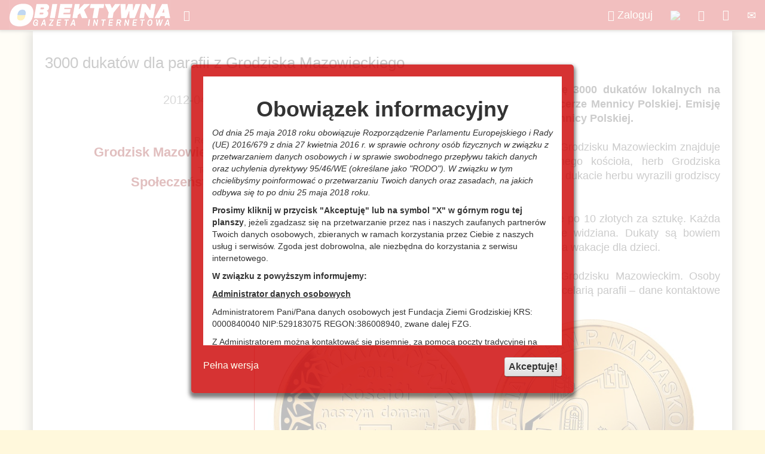

--- FILE ---
content_type: text/html; charset=utf-8
request_url: https://www.obiektywna.pl/grodzisk-mazowiecki/3000-dukatow-dla-parafii-z-grodziska-mazowieckiego
body_size: 15825
content:
<!DOCTYPE html>
<html  lang="pl-PL">
<head id="Head"><meta content="text/html; charset=UTF-8" http-equiv="Content-Type" />
<meta property="fb:app_id" content="1668783800012200" />
<title>
	3000 dukatów dla parafii z Grodziska Mazowieckiego - Obiektywna Gazeta Internetowa - Grodzisk Mazowiecki
</title><meta id="MetaDescription" name="DESCRIPTION" content="Nowoczesna gazeta internetowa dla powiatu grodziskiego i gmin Grodzisk Mazowiecki, Pruszków, Milanówek, Podkowa Leśna" /><meta id="MetaKeywords" name="KEYWORDS" content="Obiektywna Gazeta Internetowa, Grodzisk Mazowiecki, Grodziska Mazowieckiego, Grodzisk, Milanówek, Podkowa Leśna, obiektyw" /><meta id="MetaRobots" name="ROBOTS" content="INDEX, FOLLOW" /><link href="/DependencyHandler.axd/db3481dacf593d663eba12c435a63dad/44/css" type="text/css" rel="stylesheet"/><script src="/DependencyHandler.axd/06621e545fc28e9f583ca3a8bc52c45a/44/js" type="text/javascript"></script><link rel='SHORTCUT ICON' href='/Portals/0/Obiektywna.ico?ver=wEXtavIkGT5Q5XoZIP4T_A%3d%3d' type='image/x-icon' /><meta property="og:title" content="3000 dukatów dla parafii z Grodziska Mazowieckiego - Obiektywna Gazeta Internetowa" /><meta property="og:url" content="https://www.obiektywna.pl/grodzisk-mazowiecki/3000-dukatow-dla-parafii-z-grodziska-mazowieckiego" /><meta property="og:type" content="website" /><meta property="og:description" content="Parafia w Grodzisku Mazowieckim zorganizowała emisję 3000 dukatów lokalnych na wakacyjny wyjazd dzieci z ubogich rodzin. Wybili je mincerze Mennicy Polskiej. Emisję sfinansował jeden z parafian, który jest pracownikiem Mennicy Polskiej.
" /><meta property="og:image" content="http://www.obiektywna.pl/Portals/0/Article/thumbs/b9494532-ef7c-4896-bd22-8bfa2ea3001e.jpg" />     
        
			    <script type="text/javascript">
			      var _gaq = _gaq || [];
			      _gaq.push(['_setAccount', 'UA-1221312-6']);
			      _gaq.push(['_trackPageview']);
			      
			 
			      (function() {
				    var ga = document.createElement('script'); ga.type = 'text/javascript'; ga.async = true;
				    ga.src = ('https:' == document.location.protocol ? 'https://' : 'http://') + 'stats.g.doubleclick.net/dc.js';
				    var s = document.getElementsByTagName('script')[0]; s.parentNode.insertBefore(ga, s);
			      })();
			    </script>
        
		  <meta name="viewport" content="width=device-width,initial-scale=1" /></head>
<body id="Body">
    
    <form method="post" action="/grodzisk-mazowiecki/3000-dukatow-dla-parafii-z-grodziska-mazowieckiego" id="Form" enctype="multipart/form-data">
<div class="aspNetHidden">
<input type="hidden" name="__EVENTTARGET" id="__EVENTTARGET" value="" />
<input type="hidden" name="__EVENTARGUMENT" id="__EVENTARGUMENT" value="" />
<input type="hidden" name="__VIEWSTATE" id="__VIEWSTATE" value="LuDmuR3Gp2TvlQE/FMEiv1DnLupO0uoHKN8LCDQtrVKOgoJAdvs1v2ur5ColoPW7yf8jwkyeJ63oL3shrfwuytFxFr+m8+rDlI0k/[base64]/KR/OyXDGerYvZuwIxKKFYyhIvEGJZcP7Hmz5gJfOe3BJQfNoNgLlAKqRhV0vCr5NwgorTpi2v6sIpqQ2HGOHPeDZJjXmKqaTNa15z1rYCYMo0jEEp0DiTSaVR7tkymITidUkmaNMNxJ+lXOlP6L4wQrz/sMC6y7cscF160v1vmKOc4+4H9xgHqLnHK+5zT3TOkvUwScG1cLuu9jHMLO+zcGkv521vJLvqHqGZw5yobZTNgSKk3HCzKvqjIWlj9a+5sZDDiiEvitgJzkOIivH/uwX9o04RoQyUvg8ARDuHxhF8HHISM+dgucur2kQjBPH3oLvHyVXKJCxT9wczhKpWInTINlZ2qsK/wLEX14uNJjLmQQfaUyWR/FgLYkmP4+m69VteZ/ILekPAgi/gsxhhu9XgJA3H41cB8MwjUfEWIxME02QPO2TRj+mtd2vgUfTw13g2ap8Zw702XGCCECjJNSWsF43PdBb3YWBsGJR1rglMWG0A2N5tY1kGvpfDNvTMju9xbcYvHlf6R39qQd+qXVCI9hvMDHTmoJl8MYC5HuNmkqeItj4hr772yycQbXWwU4TXkDk2pjqH/duhOuuZDa3MqWigBFRcBtKf+ETpLL1fVT/jvj3BpmJEJ2Fapz+PNgaPPPJmk98spsONcuRNPk70NAjZzaVTefWfhb76k0dE0E88szC/D9ySLwNXqYlMIULxocNIkmUT+nh8Z86uSLQ+mWFqVu0Vd/a0MQkc3Lv6/i+0fOaqTV5on9fK/5AQHTh1xRV7C/6Cqmr6UYpLb6kZXa1zpmfVfZFMU1/[base64]/bQTb6YrUYHBrzMe6TsIGPXUflFLne1ThuybHVpefV4gnq/VAn7agrhpFLkfMte2j2YLxGJR0Sn27tsrDqQCJYprYyRzhcAHxEMhOojcx+i9oBBnG+6Gza4M8G6uLRisb8FGSg8w2+cvpbs6zXvcMmGUlq8p16TKYufU4u2hI9tbu2nQRMZT4ZFPD/wNNCQVaXoCBumXaEOBNGzGaQgH8z8B7TWQ5eNuTf+i40flqS4ltNkSaQYJq+CBP0YB4YlsLPmbz82Dxd6IDlbvYMvZUJDvuSfpTR7MVmRH1gtvSkVvmZZkgonZpl/Eyl8DIK/dmsRG3YHmS6vYjHGHckWnnw1GeF95vaDv/JBIpwmkeDL88e1rotSSgc4InLZiIxtuc6L9nYWGhQVnlAyoNS5qw1iHoojXbDtSmId6BtdK1fvkSo4ShipGypyBCqJmVaEcMR17nMHZBKoKhwiNtNVc4KmMGitnAPy/d+zdbS2UF8QXZ2ffuaXm8/b67Rrl1CMmHD0Kl0zgKe7oTrZc23zcm0XfOCM3msT7nMvb6ZT1On+us5Rh8S5Q6QrJjwOwFcZ3qS4ZP4P/+luz0VdAmRjiasmArjgzeIMfRb4SEpa/T82Snq8ER7HSkZrsFBENGBVvfuQD3jBU0cM5uGlOgSQD18hrJtDVyBlleAlrzjZp9h1rjRJq2LqcjklZxXjPN+corPmkjaGWhGa7PeairAEil6QMdwmdO/og1EW2B/usVNjEgdoY9PBCqTmLxw6q15zAyCkviSVMsnG4K7TINtWBYgziCPGUVHNuIdwiYffqudhmjDyXQpL+ICsEamyiW6PaV2sF0IqDvvudW6kF6T580hkBBjzneH3JCzMLSsCE7Stim/EmlZbEii6EcEeLT9NpzUSym8oDVgbmXcPez1SJxuWBuq1fWthbW0du7abmvOeWev+66MbGQT6qqBW7MgIPBK0QOP/gOeAbMC40y6aYPkzgw9UMzjlZqv9vxAxw5zyqlC258VHCnhbsCBGG6MoLMnJUB2fkR2Dnbs0uoyFlGQp0FSsy2He4W4uUD9YDhC6McGKi3b3FRy9yNl2KK/sXE9QQwfIB/OVDZjggS9aX9qZb/d1nZ6AZtvko3rlePoUfDb09iwYRDDAc+PCwTjGJ30EN3RWxLM9lmmqySGVDX8/juoYdEcnp3SeKpsd0w4youlEI0M4BKp75ElVnkiRF1KMbJPqag4WqonGQG03CI/dY0fOA73Fexe+C73pLslkq0FsikRHMuFztH/BcnZf5JGMqixvOD30AyBf3Mjc7JLywX5XYmKfaCN1NuWEYjIQ2eykZjFp1JwjWeF4vNWVlCug0zTqwUZ773uLGDYcNQNN7yS6d5wJ2YCp2HdpfelnWxs+EQ/AvLo7mQPQuwUbvFUNXCl3mYpVLskN4iVGtAnOamhJrD3fPX9fl+q2lXVYeim4oIbt3Bn8oEzBA09rt56Elv5qe+ePpkvPB6pB11yPdwyljto8/DbqZvLge7jqlur/MVIxawBpvRcWkYOfWcqco6OOdMy/cSGrFZX50tGhyYUF9XLzy9PaDhI/XyurVrq2sqbp6/pqywFUQCaUw0ufvxY9FyWhMQPuMimV+sQ7V3Uq3XDhp574RITJOXo2BBkXzjggjChR3CRQHAthrpneCXaepfm8XKAzpun/z+HN/51a1kDpTMWdxJeNEdBbBOT2hsvORFGmUIw48zs0oaGKG1xtx3N0BWyJ9v0Gt1Q1c5P40ckbSM/lclduMzmpW75sYG3mOZAgfesC6jnouZwcNikY1Dg4gsa+Hca3TrimWG0+SODmrn864F65+8aufDdD3+U6BR++llUg3kY303Njrw/Zer+cejSvSavDFGqtJOVceUYHMt2k5j1azvM9k51QcbLY0cAuATaMqqdGdGd5nUhS4JAfQoKv5bQJo1qbTaZt7JGMNR8O0wuX0Bk/EEtC0IRZWL3V3BzdtEaQ73zrHpKmo6PlcI7eQzC2Wo60wRvTkUGwggrUyD+Lte9++I5aYNl4UCJ9a9Frsf+b31Q==" />
</div>

<script type="text/javascript">
//<![CDATA[
var theForm = document.forms['Form'];
if (!theForm) {
    theForm = document.Form;
}
function __doPostBack(eventTarget, eventArgument) {
    if (!theForm.onsubmit || (theForm.onsubmit() != false)) {
        theForm.__EVENTTARGET.value = eventTarget;
        theForm.__EVENTARGUMENT.value = eventArgument;
        theForm.submit();
    }
}
//]]>
</script>


<script src="/WebResource.axd?d=pynGkmcFUV0hhpjsYTfhEumOjtPOmbhZlzvrxypgrsZ7I4_cxxpQ587ttiU1&amp;t=638628296640000000" type="text/javascript"></script>


<script type="text/javascript">
//<![CDATA[
var __cultureInfo = {"name":"pl-PL","numberFormat":{"CurrencyDecimalDigits":2,"CurrencyDecimalSeparator":",","IsReadOnly":false,"CurrencyGroupSizes":[3],"NumberGroupSizes":[3],"PercentGroupSizes":[3],"CurrencyGroupSeparator":" ","CurrencySymbol":"zł","NaNSymbol":"NaN","CurrencyNegativePattern":8,"NumberNegativePattern":1,"PercentPositivePattern":1,"PercentNegativePattern":1,"NegativeInfinitySymbol":"-∞","NegativeSign":"-","NumberDecimalDigits":2,"NumberDecimalSeparator":",","NumberGroupSeparator":" ","CurrencyPositivePattern":3,"PositiveInfinitySymbol":"∞","PositiveSign":"+","PercentDecimalDigits":2,"PercentDecimalSeparator":",","PercentGroupSeparator":" ","PercentSymbol":"%","PerMilleSymbol":"‰","NativeDigits":["0","1","2","3","4","5","6","7","8","9"],"DigitSubstitution":1},"dateTimeFormat":{"AMDesignator":"","Calendar":{"MinSupportedDateTime":"\/Date(-62135596800000)\/","MaxSupportedDateTime":"\/Date(253402297199999)\/","AlgorithmType":1,"CalendarType":1,"Eras":[1],"TwoDigitYearMax":2029,"IsReadOnly":false},"DateSeparator":"-","FirstDayOfWeek":1,"CalendarWeekRule":2,"FullDateTimePattern":"d MMMM yyyy HH:mm:ss","LongDatePattern":"d MMMM yyyy","LongTimePattern":"HH:mm:ss","MonthDayPattern":"d MMMM","PMDesignator":"","RFC1123Pattern":"ddd, dd MMM yyyy HH\u0027:\u0027mm\u0027:\u0027ss \u0027GMT\u0027","ShortDatePattern":"yyyy-MM-dd","ShortTimePattern":"HH:mm","SortableDateTimePattern":"yyyy\u0027-\u0027MM\u0027-\u0027dd\u0027T\u0027HH\u0027:\u0027mm\u0027:\u0027ss","TimeSeparator":":","UniversalSortableDateTimePattern":"yyyy\u0027-\u0027MM\u0027-\u0027dd HH\u0027:\u0027mm\u0027:\u0027ss\u0027Z\u0027","YearMonthPattern":"MMMM yyyy","AbbreviatedDayNames":["niedz.","pon.","wt.","śr.","czw.","pt.","sob."],"ShortestDayNames":["niedz.","pon.","wt.","śr.","czw.","pt.","sob."],"DayNames":["niedziela","poniedziałek","wtorek","środa","czwartek","piątek","sobota"],"AbbreviatedMonthNames":["sty","lut","mar","kwi","maj","cze","lip","sie","wrz","paź","lis","gru",""],"MonthNames":["styczeń","luty","marzec","kwiecień","maj","czerwiec","lipiec","sierpień","wrzesień","październik","listopad","grudzień",""],"IsReadOnly":false,"NativeCalendarName":"kalendarz gregoriański","AbbreviatedMonthGenitiveNames":["sty","lut","mar","kwi","maj","cze","lip","sie","wrz","paź","lis","gru",""],"MonthGenitiveNames":["stycznia","lutego","marca","kwietnia","maja","czerwca","lipca","sierpnia","września","października","listopada","grudnia",""]},"eras":[1,"n.e.",null,0]};//]]>
</script>

<script src="/ScriptResource.axd?d=uHIkleVeDJf3Kd-LxHCsnI6baVCOUOZGYNh3yA_cpZMbzPCLi8NqvaiGnRc2aAfmFo_NoNHm31GMRme1xxnKBVl_pbeFmLNbtfO8XaSJNr1N2NXUFVO4td1Qblq51VqYaLLv4g2&amp;t=2a9d95e3" type="text/javascript"></script>
<script src="/ScriptResource.axd?d=Jw6tUGWnA17X5RJ0G1wXsnEyqq1D8yFFMoC2KX-3TUNyTz5dhRonJpRq1Fh9YdVwFrP-jeMHyE193yGfKi9Q0zOAvBFX4oaOy7ExFlg92FRfAqkSVBMUQ7GB0i6fp4da7V3m8t65r0d8NUn90&amp;t=2a9d95e3" type="text/javascript"></script>
<div class="aspNetHidden">

	<input type="hidden" name="__VIEWSTATEGENERATOR" id="__VIEWSTATEGENERATOR" value="CA0B0334" />
	<input type="hidden" name="__VIEWSTATEENCRYPTED" id="__VIEWSTATEENCRYPTED" value="" />
	<input type="hidden" name="__EVENTVALIDATION" id="__EVENTVALIDATION" value="48gHW/7hn5MhK0BeiU9RyqzZlmf9WmcpGHI5wEmfcSqnznAeOX8pZUZuLpUGeKJFVvufwnQluY8hra4K7oaIYQ1Epdp2aaJgdik9QIDhx6nynDns" />
</div><script src="/DependencyHandler.axd/ad4e8a21355424e46c1e2ae909c50878/44/js" type="text/javascript"></script>
<script type="text/javascript">
//<![CDATA[
Sys.WebForms.PageRequestManager._initialize('ScriptManager', 'Form', ['tdnn$ctr2499$ArticleList_UP','dnn_ctr2499_ArticleList_UP'], [], [], 90, '');
//]]>
</script>

        
        
        






<!-- Google tag (gtag.js) -->
<script async src="https://www.googletagmanager.com/gtag/js?id=G-6W1GG1VF2G"></script>
<script>
  window.dataLayer = window.dataLayer || [];
  function gtag(){dataLayer.push(arguments);}
  gtag('js', new Date());

  gtag('config', 'G-6W1GG1VF2G');
</script>


	<nav class="navbar navbar-inverse navbar-fixed-top bloodyred drop-shadow">
      <div class="container-fluid">
        <div class="navbar-header">
          <button type="button" class="navbar-toggle collapsed" data-toggle="collapse" data-target="#navbar" aria-expanded="false" aria-controls="navbar">
            <span class="sr-only">Rozwiń menu</span>
            <span class="icon-bar"></span>
            <span class="icon-bar"></span>
            <span class="icon-bar"></span>
          </button>
          <a class="navbar-brand" href="#"><a id="dnn_dnnLOGO_hypLogo" title="Obiektywna Gazeta Internetowa" href="https://www.obiektywna.pl/"><img id="dnn_dnnLOGO_imgLogo" src="/Portals/0/Images/ObiektywnaLogoUA.png?ver=eWB1mpN2ma175D0mmCkgRA%3d%3d" alt="Obiektywna Gazeta Internetowa" /></a></a>
        </div>
        <div id="navbar" class="navbar-collapse collapse">
	      <div class="showMenu navbar-left btn-lg"><span class="glyphicon glyphicon-chevron-right"></span></div>
          <div class="hideMenu navbar-left btn-lg"><span class="glyphicon glyphicon-chevron-left"></span></div>
			<div class="hiddenMenu navbar-left">
          <ul class="nav navbar-nav">

	<li class="">
	
			<a href="https://www.obiektywna.pl/gazeta" >Gazeta</a>
		
	</li>

	<li class="">
	
			<a href="https://www.obiektywna.pl/reklama" >Reklama</a>
		
	</li>

	<li class="">
	
			<a href="https://www.obiektywna.pl/ogloszenia-drobne" >Ogłoszenia</a>
		
	</li>

	<li class="dropdown">
	
		<a href="https://www.obiektywna.pl/region" class="dropdown-toggle" data-toggle="dropdown" role="button" aria-haspopup="true" aria-expanded="false">Region<span class="caret"></span></a>
		
			<ul class="dropdown-menu">
				
	<li class="dropdown-submenu">
	
		<a href="https://www.obiektywna.pl/powiat-grodziski" class="dropdown-toggle" data-toggle="dropdown" role="button" aria-haspopup="true" aria-expanded="false">Powiat grodziski</a>
		
			<ul class="dropdown-menu">
				<li class=" topmenu"><a href="https://www.obiektywna.pl/powiat-grodziski" >Powiat grodziski</a></li>
	<li class="">
	
			<a href="https://www.obiektywna.pl/baranow" >Baran&#243;w</a>
		
	</li>

	<li class="active">
	
			<a href="https://www.obiektywna.pl/grodzisk-mazowiecki" >Grodzisk Mazowiecki</a>
		
	</li>

	<li class="">
	
			<a href="https://www.obiektywna.pl/jaktorow" >Jaktor&#243;w</a>
		
	</li>

	<li class="">
	
			<a href="https://www.obiektywna.pl/milanowek" >Milan&#243;wek</a>
		
	</li>

	<li class="">
	
			<a href="https://www.obiektywna.pl/podkowa-lesna" >Podkowa Leśna</a>
		
	</li>

	<li class="">
	
			<a href="https://www.obiektywna.pl/zabia-wola" >Żabia Wola</a>
		
	</li>

			</ul>
		
	</li>

	<li class="dropdown-submenu">
	
		<a href="https://www.obiektywna.pl/powiat-pruszkowski" class="dropdown-toggle" data-toggle="dropdown" role="button" aria-haspopup="true" aria-expanded="false">Powiat pruszkowski</a>
		
			<ul class="dropdown-menu">
				<li class=" topmenu"><a href="https://www.obiektywna.pl/powiat-pruszkowski" >Powiat pruszkowski</a></li>
	<li class="">
	
			<a href="https://www.obiektywna.pl/brwinow" >Brwin&#243;w</a>
		
	</li>

	<li class="">
	
			<a href="https://www.obiektywna.pl/michalowice" >Michałowice</a>
		
	</li>

	<li class="">
	
			<a href="https://www.obiektywna.pl/nadarzyn" >Nadarzyn</a>
		
	</li>

	<li class="">
	
			<a href="https://www.obiektywna.pl/piastow" >Piast&#243;w</a>
		
	</li>

	<li class="">
	
			<a href="https://www.obiektywna.pl/pruszkow" >Pruszk&#243;w</a>
		
	</li>

	<li class="">
	
			<a href="https://www.obiektywna.pl/raszyn" >Raszyn</a>
		
	</li>

			</ul>
		
	</li>

	<li class="dropdown-submenu">
	
		<a href="https://www.obiektywna.pl/region/powiat-zyrardowski" class="dropdown-toggle" data-toggle="dropdown" role="button" aria-haspopup="true" aria-expanded="false">Powiat żyrardowski</a>
		
			<ul class="dropdown-menu">
				<li class=" topmenu"><a href="https://www.obiektywna.pl/region/powiat-zyrardowski" >Powiat żyrardowski</a></li>
	<li class="">
	
			<a href="https://www.obiektywna.pl/mazowsze/mszczonow" >Mszczon&#243;w</a>
		
	</li>

	<li class="">
	
			<a href="https://www.obiektywna.pl/teresin" >Teresin</a>
		
	</li>

	<li class="">
	
			<a href="https://www.obiektywna.pl/radziejowice" >Radziejowice</a>
		
	</li>

	<li class="">
	
			<a href="https://www.obiektywna.pl/mazowsze/wiskitki" >Wiskitki</a>
		
	</li>

	<li class="">
	
			<a href="https://www.obiektywna.pl/zyrardow" >Żyrard&#243;w</a>
		
	</li>

			</ul>
		
	</li>

	<li class="">
	
			<a href="https://www.obiektywna.pl/mazowsze" >Mazowsze</a>
		
	</li>

	<li class="">
	
			<a href="https://www.obiektywna.pl/polska" >Polska</a>
		
	</li>

			</ul>
		
	</li>

	<li class="dropdown">
	
		<a href="https://www.obiektywna.pl/temat" class="dropdown-toggle" data-toggle="dropdown" role="button" aria-haspopup="true" aria-expanded="false">Temat<span class="caret"></span></a>
		
			<ul class="dropdown-menu">
				
	<li class="">
	
			<a href="https://www.obiektywna.pl/ciekawostki" >Ciekawostki</a>
		
	</li>

	<li class="">
	
			<a href="https://www.obiektywna.pl/gospodarka" >Gospodarka</a>
		
	</li>

	<li class="">
	
			<a href="https://www.obiektywna.pl/komunikacja" >Komunikacja</a>
		
	</li>

	<li class="">
	
			<a href="https://www.obiektywna.pl/kultura" >Kultura i sztuka</a>
		
	</li>

	<li class="">
	
			<a href="https://www.obiektywna.pl/organizacje-pozarzadowe" >Organizacje pozarządowe</a>
		
	</li>

	<li class="">
	
			<a href="https://www.obiektywna.pl/aktualności" >Park of Poland</a>
		
	</li>

	<li class="">
	
			<a href="https://www.obiektywna.pl/rozrywka" >Rozrywka</a>
		
	</li>

	<li class="">
	
			<a href="https://www.obiektywna.pl/samorzad" >Samorząd</a>
		
	</li>

	<li class="">
	
			<a href="https://www.obiektywna.pl/spoleczenstwo" >Społeczeństwo</a>
		
	</li>

	<li class="">
	
			<a href="https://www.obiektywna.pl/sport" >Sport</a>
		
	</li>

	<li class="">
	
			<a href="https://www.obiektywna.pl/srodowisko" >Środowisko</a>
		
	</li>

	<li class="">
	
			<a href="https://www.obiektywna.pl/wybory" >Wybory</a>
		
	</li>

	<li class="">
	
			<a href="https://www.obiektywna.pl/zdrowie" >Zdrowie</a>
		
	</li>

			</ul>
		
	</li>

	<li class="">
	
			<a href="https://www.obiektywna.pl/galeria" >Galeria</a>
		
	</li>

	<li class="">
	
			<a href="https://www.obiektywna.pl/biznes" >Biznes</a>
		
	</li>

</ul>


          </div>
          <ul class="nav navbar-nav navbar-right">
            <li><a id="dnn_dnnUser_registerLink" class="btn-lg" rel="nofollow" onclick="return dnnModal.show(&#39;https://www.obiektywna.pl/register?returnurl=https%253a%252f%252fwww.obiektywna.pl%252fgrodzisk-mazowiecki&amp;popUp=true&#39;,/*showReturn*/true,600,950,true,&#39;&#39;)" href="https://www.obiektywna.pl/register?returnurl=https%3a%2f%2fwww.obiektywna.pl%2fgrodzisk-mazowiecki"></a>
</li>
            <li><a id="dnn_dnnLogin_loginLink" title="&lt;span class=&quot;glyphicon glyphicon-user&quot;>&lt;/span>  Zaloguj" class="btn-lg" rel="nofollow" onclick="return dnnModal.show(&#39;https://www.obiektywna.pl/login?returnurl=/grodzisk-mazowiecki/3000-dukatow-dla-parafii-z-grodziska-mazowieckiego&amp;popUp=true&#39;,/*showReturn*/true,300,650,true,&#39;&#39;)" href="https://www.obiektywna.pl/login?returnurl=%2fgrodzisk-mazowiecki%2f3000-dukatow-dla-parafii-z-grodziska-mazowieckiego"><span class="glyphicon glyphicon-user"></span>  Zaloguj</a>
</li>
            <li><a href="/15procent" CssClass="btn-lg"><img src="/images/15proc.png"><span class="contactCaption">Przekaż nam 1,5%</span></a></li>
			<li><a href="/szukaj" class="btn-lg"><span class="glyphicon glyphicon glyphicon-search"></span><span class="contactCaption">Szukaj</span></a></li>
            <li><a href="http://www.facebook.com/ObiektywnaGrodzisk" class="btn-lg" target="_blank"><i class="fa fa-facebook-official"></i><span class="contactCaption">Polub nas na Facebook</span></a></li>
            <li><a href="/kontakt" class="btn-lg"><span class="glyphicon glyphicon-envelope"></span><span class="contactCaption">Kontakt</span></a></li>
          </ul>
        </div><!--/.nav-collapse -->
      </div>
    </nav>
    <div id="siteWrapper">
		    <div id="contentWrapper">
            <div class="container">
                <div class="row-fluid">
					<div id="dnn_ContentPane" class="col-xs-12 contentPane"><div class="DnnModule DnnModule-DNN_HTML DnnModule-2731"><a name="2731"></a><div id="dnn_ctr2731_ContentPane"><!-- Start_Module_2731 --><div id="dnn_ctr2731_ModuleContent" class="DNNModuleContent ModDNNHTMLC">
	<div id="dnn_ctr2731_HtmlModule_lblContent" class="Normal">
	
</div>

</div><!-- End_Module_2731 --></div>
</div><div class="DnnModule DnnModule-CStudiosNewsPublish DnnModule-2499"><a name="2499"></a><div id="dnn_ctr2499_ContentPane"><!-- Start_Module_2499 --><div id="dnn_ctr2499_ModuleContent" class="DNNModuleContent ModCStudiosNewsPublishC">
	<div id="dnn_ctr2499_ArticleList_UP">
		
<div id="dnn_ctr2499_ArticleList_pnlArticle" class="news-article-content">
			
    <div id="fb-root"></div><script async defer crossorigin="anonymous" src="https://connect.facebook.net/pl_PL/sdk.js#xfbml=1&version=v10.0&appId=1668783800012200&autoLogAppEvents=1" nonce="BRc6WKq8"></script>
    <script type="text/javascript" src="//s7.addthis.com/js/300/addthis_widget.js#pubid=ra-4eb8f1d0647d754d" async="async"></script>
	
	<a href=" https://www.michalowice.pl/e-urzad/eboi-elektroniczne-biuro-obslugi-interesanta" id="eBOIArticle" style="display:none" class="eBOI" target="_blank"></a>
	<a href="https://villaro.pl/" id="MMerArticle" style="display:none" class="mmer" target="_blank"></a>
    <script>
						var promo=Math.floor(Math.random() * 2);
						if (promo==1)
						{
							document.getElementById("eBOIArticle").style.display = "block";
						}
						else
						{
							document.getElementById("MMerArticle").style.display = "block";
						}
	</script>
	
    <style>
        .container {
                width: 100% !important; padding-right: 0px !important;padding-left: 0px !important; overflow:hidden; 
            }
            .contentPane {
                padding: 0px;
            }
        .article-body {
            background-color: #fff;
            margin: 0 auto 50px auto;
            width:970px;
            padding: 40px 10px 10px 10px;
            box-shadow: 0 0px 19px 2px rgba(0,0,0,0.6);
            box-sizing: border-box;
        }

        #atstbx {
            margin-bottom: 50px;
        }
        .article-info{
            float:left;
            width:160px;
            text-align:right;
        }
        .article-author {
            font-size:22px;
            font-weight:bold;
            padding-top:30px;
            display:block;
        }
        .article-source{
            font-size:16px;
            font-style:italic;
            color:#666;
            display:block;
            padding-top:20px;
        }
        .article-publish{
            font-size:20px;
            color:#666;
            display:block;
            padding-top:20px;
            padding-bottom:50px;
        }
        .article-details{width:780px; padding-left:10px; margin-left:10px; border-left: 1px solid #cc0000; float:right; font-size:18px; line-height:24px; text-align:justify}

        .article-normal-image{width:100%; margin-bottom:40px;}
        .article-info-tags{ list-style-type:none}
        .article-body h1{margin-bottom:20px}
        .article-thumb-image{ width:150px;margin-bottom:20px;}
        .article-gallery{ margin-top:10px; border-top: 1px solid #CC0000; padding-top:20px; font-size:20px; font-weight:bold}
        .article-fb-like{text-align:center; color:#aaa; font-style:italic;}

        .ImageDesc1{
                position:absolute;
                right: calc(50% - 480px);
                z-index: 1000;
            }

         @media (min-width: 1200px) {
            .article-body {
                width: 1170px;
                padding: 40px 20px 20px 20px;
            }
            .article-info {
                width: 300px;
            }
            .article-details {
                padding-left: 20px;
                margin-left: 20px;
            }
            .article-thumb-image {
                width: 300px;
            }
            .ImageDesc1{
                right: calc(50% - 570px);

            }

         }
        @media (max-width: 979px) {
            .article-body {
                float:none;
            }
            .article-info {
                float:none;
                margin-bottom:10px;
                width:100%;
            }
            .article-details {
                width: 100%;
                float: none;
                border:0px;
                padding:10px;
                margin:0px;
            }
            #atstbx{float:left; width:200px;margin:0px; text-align:left}
            .article-category{display:none}
            .article-thumb-image {
                display: none;
            }
            .article-details {
                font-size:14px; line-height:18px;
            }
            
            .article-author {
                font-size:16px;
                padding-top:0px;
            }
            .article-source{
                font-size:14px;
                padding-top:0px;
            }
            .article-publish{
                font-size:14px;
                padding-top:0px;
                padding-bottom:0px;
            }
            .ImageDesc1{
                right: calc(50% - 370px);

            }
        }
         @media (min-width: 768px) and (max-width: 979px) {
            .article-body {
                width: 760px;
            }
            .ImageDesc3{display:none}
            
         }
         @media (max-width: 767px) {
            .article-body {width:100%;}
            .article-gallery {
                font-size: inherit;
            }
            .ImageDesc1{
                right: 10px;
            }
            .ImageDesc1 small{font-size:10px;}
            .ImageDesc3{display:none}
        }

            @media (max-width: 500px) {
               .article-details {
                font-size:12px; line-height:14px;
            }
            
            .article-author {
                font-size:12px;
                padding-top:0px;
            }
            .article-source{
                font-size:12px;
                padding-top:0px;
            }
            .article-publish{
                font-size:12px;
                padding-top:0px;
                padding-bottom:0px;
            }
            }
            @media (max-width: 350px) {
                
            }

    </style>
    <div class="article-body">
        <h1>3000 dukatów dla parafii z Grodziska Mazowieckiego</h1>
        
        
        <div class="article-info">
            
            
            <div class="addthis_sharing_toolbox"></div>
            
            
            <span id="dnn_ctr2499_ArticleList_lblDate" class="article-publish">2012-04-13</span>
            <div class="article-category">
                Region: <h2><a id="dnn_ctr2499_ArticleList_hplRegion" href="https://www.obiektywna.pl/grodzisk-mazowiecki">Grodzisk Mazowiecki</a></h2>
                Temat: <h2><a id="dnn_ctr2499_ArticleList_hplSubject" href="https://www.obiektywna.pl/spoleczenstwo">Społeczeństwo</a></h2>
                
            </div>

            <script async src="//pagead2.googlesyndication.com/pagead/js/adsbygoogle.js"></script>
                <!-- Artykuł - bok -->
                <ins class="adsbygoogle"
                     style="display:block"
                     data-ad-client="ca-pub-4753363225563947"
                     data-ad-slot="2305745919"
                     data-ad-format="auto"></ins>
                <script>
                (adsbygoogle = window.adsbygoogle || []).push({});
            </script>
        </div>
        <div class="article-details">
            <div align="justify"><strong>Parafia w Grodzisku Mazowieckim zorganizowała emisję 3000 dukatów lokalnych na wakacyjny wyjazd dzieci z ubogich rodzin. Wybili je mincerze Mennicy Polskiej. Emisję sfinansował jeden z parafian, który jest pracownikiem Mennicy Polskiej.</strong><br />
<br />
Na dukatach dla Parafii Matki Bożej Nieustającej Pomocy w Grodzisku Mazowieckim znajduje się hasło &bdquo;Kościół naszym domem&rdquo;, wizerunek parafialnego kościoła, herb Grodziska Mazowieckiego oraz rok emisyjny (2012). Zgodę na użycie na dukacie herbu wyrazili grodziscy radni miejscy podczas lutowej sesji.<br />
<br />
Dukaty mają nominał &bdquo;10&rdquo;, co oznacza że będą sprzedawane po 10 złotych za sztukę. Każda osoba, która chciałaby przekazać ofiarę większą, jest mile widziana. Dukaty są bowiem cegiełką pomocy w akcji, której celem jest zebranie środków na wakacje dla dzieci.<br />
<br />
Jedynym dystrybutorem dukatów jest parafia M.B.N.P. w Grodzisku Mazowieckim. Osoby zainteresowane udziałem w akcji proszone są o kontakt z kancelarią parafii &ndash; dane kontaktowe znajdują się pod adresem <a href="http://www.mbnp.waw.pl/" rel="nofollow" target="_blank">http://www.mbnp.waw.pl/</a></div>

<div align="justify"><img alt="" src="/Portals/0/Materialy/GrodziskMaz/PiaskowaAwers.jpg" style="border-width: 0px; border-style: solid; width: 48%;" /><img alt="" src="/Portals/0/Materialy/GrodziskMaz/PiaskowaRewers.jpg" style="width: 48%;" /></div>

<div align="justify"><img alt="" src="/Portals/0/Materialy/GrodziskMaz/PiaskowaMennica.jpg" style="width: 100%;" /></div>

            <div class="article-fb-like">
            Polub nas na Facebook <div class="fb-like" data-href="http://www.obiektywna.pl" data-width="100px" data-layout="button" data-action="like" data-show-faces="false" data-share="false"></div>
            </div>
            
            <hr />
            <div class="fb-comments" data-href="http://www.obiektywna.pl/grodzisk-mazowiecki/3000-dukatow-dla-parafii-z-grodziska-mazowieckiego" data-width="100%" data-numposts="5"></div>
            
                    <hr />
                    <h3>To może Cię zainteresować:</h3>
                    <div class="row rowList">
                
                    <div id="dnn_ctr2499_ArticleList_rptMore_pnlListElement_0" class="col-xs-12 col-sm-6 col-md-6 col-lg-6 cell" style="margin-bottom:10px;">
				
                        <div class="ArticleListElement" style="background-image: url('/Portals/0/Article/thumbs/91a2cc10-33db-4ca8-8145-f195e6bd600c.jpg'); border:none">
                            <a href="https://www.obiektywna.pl/grodzisk-mazowiecki/grodzisk-mazowiecki-ma-juz-swoje-dukaty" style="border: 1px solid #eee;">
                                <span class="overlay">
                                    <p>Od niedzieli na terenie Grodziska Mazowieckiego będzie można w sklepach posługiwać się dukatami lokalnymi. Wybili je najlepsi mincerze Mennicy Polskiej. Środki uzyskane z emisji będą przeznaczone m.in. na remont zabytkowego kościoła w Żukowie&nbsp; pod wezwaniem Przemienienia Pańskiego.</p>

                                    <label>Czytaj całość</label>
                                </span>
                                <span class="text">Grodzisk Mazowiecki ma już swoje dukaty</span>
                            </a>
                        </div>
                    
			</div>
                
                    </div>
                
        </div>
        <div class="clear"></div>
    </div>

   



		</div>
	</div><div id="dnn_ctr2499_ArticleList_UP_Prog" style="display:none;">
		<div class="dnnLoading dnnPanelLoading"></div>
	</div>
</div><!-- End_Module_2499 --></div>
</div></div>
                </div>
            </div>
            <div id="footer">
            	<div class="pull-left">
                	<a href="/Kontakt">Kontakt</a> |
                    <a href="/Reklama">Reklama</a> |
					<a href="/Mapa-strony">Mapa strony</a> |
                    <a href="/Zglos">Zgłoś problem</a>
                </div>
                <div class="pull-right">
						<a href="/accessibility">Dostępność</a> |
					    <a id="dnn_dnnTerms_hypTerms" class="SkinObject" rel="nofollow" href="https://www.obiektywna.pl/terms">Zasady użytkowania</a> |
					    <a id="dnn_dnnPrivacy_hypPrivacy" class="SkinObject" rel="nofollow" href="https://www.obiektywna.pl/privacy">Zasady zachowania prywatności</a>
	                    
				</div>
                <div class="clear"></div>
                <div id="copyright" >
				    <span id="dnn_dnnCopyright_lblCopyright" class="pull-left">Copyright 2014-2026 by Fundacja Ziemi Grodziskiej</span>
&nbsp;- <a href="/Grodzisk-Mazowiecki"><h1>Grodzisk Mazowiecki</h1></a>
                    <div class="copyrightNotice">
                    <span class="glyphicon glyphicon-copyright-mark"></span>Wszelkie treści zamieszczone na tej stronie internetowej (teksty, zdjęcia itp.) podlegają ochronie prawnej na podstawie przepisów ustawy z dnia 4 lutego 1994 r. o prawie autorskim i prawach pokrewnych (tekst jednolity z 2006 r., Dz.U. nr 90, poz. 631 z późn. zm.). Bez zgody autora zabronione jest m.in. powielanie treści, ich kopiowanie, przedruk, przechowywanie i przetwarzanie z zastosowaniem jakichkolwiek środków elektronicznych, zarówno w całości, jak i w części.
Zabronione jest dalsze rozpowszechnianie, o którym mowa w art. 25 ust. 1 pkt b ustawy z dnia 4 lutego 1994 r. o prawie autorskim i prawach pokrewnych.
                    </div>
                    <div class="contentNotice">
                    Wszystkie informacje zawarte w tym artykule mają wyłącznie charakter informacyjny i edukacyjny. Opierają się one na statystykach i osobistych doświadczeniach autora.
                    </div>
                </div>
            </div>
        </div>
	</div>


<style>
	.RODO{
		height: 450px; 
		position:fixed; 
		margin-left:-300px;
		width:600px; 
		padding:20px 20px 80px 20px; 
		top:15%; 
		left:calc(50% - 20px); 
		background-color: rgba(204, 0, 0, 0.8);
		border-radius: 5px;
		font-size:16px;
		text-align:justify;
		color: #fff;
		-webkit-box-shadow: 0px 5px 6px 3px rgba(0,0,0,.5);
		-moz-box-shadow: 0px 5px 6px 3px rgba(0,0,0,.5);
		box-shadow: 0px 5px 6px 3px rgba(0,0,0,.5);
	}
	.rodo-window{
		width:100%;
		height:100%;
		-webkit-overflow-scrolling: touch;
		overflow-y: hidden;
		margin-bottom:20px;
	}
	.rodo-window iframe{width:100%; height:100%}
	#CookiesWindow{
		background-color:rgba(255,255,255,.75);
		position:fixed; 
		top:0; 
		left:0; 
		width:100%; 
		height:100%; 
		z-index:10000;
		display:none;
	}
	.rodo-link{
		float:left;
		margin-top:5px;
	}
	a.rodo-link{ color:ivory}

	@media (max-height:650px){
		.RODO{
			height: calc(100% - 150px);
			top:50px;
		}
	}
	@media (max-width:650px){
		.RODO{
			width: calc(100% - 40px);
			left:0px;
			margin:0px;
		}
	}
</style>
<script>
// Info RODO
//<![CDATA[ 
	var bCookies = false; 
	if (document.cookie != ""){
		var toCookie = document.cookie.split("; ");
		for (i = 0; i < toCookie.length; i++){
			var nazwaCookie = toCookie[i].split("=")[0],
				wartoscCookie = toCookie[i].split("=")[1]; 
			if (nazwaCookie == "AcceptRODO")
				bCookies = true 
		}
	}
	if (bCookies == false){
		document.write('<div onclick="AcceptRODO(1)" id="CookiesWindow"><div class="RODO"><div class="rodo-window"><iframe allowtransparency="true" src="/privacy?popUp=true"></iframe></div><a href="/privacy?popUp=false" class="rodo-link" target="_blank">Pełna wersja</a><div class="dnnSecondaryAction" style="float:right; margin:0px" onclick="AcceptRODO(1)" data-original-title="Zamknij i ukryj ten komunikat!" data-toggle="tooltip" data-placement="bottom">Akceptuję!</div></div></div>'); 
		$("#CookiesWindow").delay(500).fadeIn(300); 
	} 
	
	function AcceptRODO(yes) {
		var d = document.getElementById('CookiesWindow'); 
		d.style.display = 'none';
		if (yes) {
			var dExp = new Date();
			dExp.setMonth(dExp.getMonth()+36);document.cookie = "AcceptRODO=" + new Date() + "; expires=" + dExp.toGMTString() + "; path=/";
		}
	
	}
//]]>
</script>
<script data-account="yhwnrlYPxl" src="https://cdn.userway.org/widget.js"></script>
<script>
console.log(document.referrer);
</script>


<script type="text/javascript">
     $(function () {
          $('#navdttg li:has(ul)').doubleTapToGo();
     });
	 
	 $(function() {
		if ($('form').hasClass('showControlBar')) {
			$('.navbar-fixed-top').addClass('admin');  
			$('#contentWrapper').addClass('admin'); 
		}
	});
	$(function(){
		$(document).ready(function(){
			$('ul.dropdown-menu [data-toggle=dropdown]').on('click', function(event) {
				event.preventDefault(); 
				event.stopPropagation(); 
				$(this).parent().siblings().removeClass('open');
				$(this).parent().toggleClass('open');
			});
		});
	});

	$(window).load(function(){
	$(".showMenu").click(function () {
		$showMenu = $(this);
		$hideMenu = $showMenu.next();
		$content = $hideMenu.next();
		$content.toggle('slide', 500, function () {
			$showMenu.hide();
			$hideMenu.show();
		});
	
	});
	$(".hideMenu").click(function () {
		$hideMenu = $(this);
		$showMenu = $hideMenu.prev();
		$content.hide(500, function () {
			$showMenu.show()
			$hideMenu.hide();
		});
	
	});
	});
</script>

 
        <input name="ScrollTop" type="hidden" id="ScrollTop" />
        <input name="__dnnVariable" type="hidden" id="__dnnVariable" autocomplete="off" />
        
    

<script type="text/javascript">
//<![CDATA[
Sys.Application.add_init(function() {
    $create(Sys.UI._UpdateProgress, {"associatedUpdatePanelId":"dnn_ctr2499_ArticleList_UP","displayAfter":500,"dynamicLayout":true}, null, null, $get("dnn_ctr2499_ArticleList_UP_Prog"));
});
//]]>
</script>
</form>
    <!--CDF(Javascript|/js/dnncore.js|DnnBodyProvider|100)--><!--CDF(Javascript|/js/dnn.modalpopup.js|DnnBodyProvider|50)--><!--CDF(Css|/Resources/Shared/stylesheets/dnndefault/7.0.0/default.css|DnnPageHeaderProvider|5)--><!--CDF(Css|/Portals/_default/skins/obiektywna/skin.css|DnnPageHeaderProvider|15)--><!--CDF(Css|/DesktopModules/CStudios.News/module.css|DnnPageHeaderProvider|10)--><!--CDF(Css|/desktopmodules/cstudios.news/module.css|DnnPageHeaderProvider|10)--><!--CDF(Css|/Portals/0/portal.css|DnnPageHeaderProvider|35)--><!--CDF(Javascript|/Resources/libraries/jQuery-UI/01_12_01/jquery-ui.js|DnnPageHeaderProvider|10)--><!--CDF(Javascript|/Resources/libraries/jQuery/03_05_01/jquery.js|DnnPageHeaderProvider|5)-->
    
</body>
</html>


--- FILE ---
content_type: text/html; charset=utf-8
request_url: https://www.obiektywna.pl/privacy?popUp=true
body_size: 20206
content:
<!DOCTYPE html>
<html  lang="pl-PL">
<head id="Head"><title>
	Obiektywna Gazeta Internetowa > Start
</title><link href="/DependencyHandler.axd/ebf62a37a86014d1ec5ebd55e5fdd1a7/44/css" type="text/css" rel="stylesheet"/><script src="/DependencyHandler.axd/06621e545fc28e9f583ca3a8bc52c45a/44/js" type="text/javascript"></script><link rel='SHORTCUT ICON' href='/Portals/0/Obiektywna.ico?ver=wEXtavIkGT5Q5XoZIP4T_A%3d%3d' type='image/x-icon' />     
        
			    <script type="text/javascript">
			      var _gaq = _gaq || [];
			      _gaq.push(['_setAccount', 'UA-1221312-6']);
			      _gaq.push(['_trackPageview']);
			      
			 
			      (function() {
				    var ga = document.createElement('script'); ga.type = 'text/javascript'; ga.async = true;
				    ga.src = ('https:' == document.location.protocol ? 'https://' : 'http://') + 'stats.g.doubleclick.net/dc.js';
				    var s = document.getElementsByTagName('script')[0]; s.parentNode.insertBefore(ga, s);
			      })();
			    </script>
        
		  </head>
<body id="Body">
    
    <form method="post" action="/privacy?popUp=true" id="Form" enctype="multipart/form-data">
<div class="aspNetHidden">
<input type="hidden" name="__EVENTTARGET" id="__EVENTTARGET" value="" />
<input type="hidden" name="__EVENTARGUMENT" id="__EVENTARGUMENT" value="" />
<input type="hidden" name="__VIEWSTATE" id="__VIEWSTATE" value="rAWeC0j8k8o7MBuZ+2ezQ7CVCndp4t2/5PTifvvRePAnsHTRZAPd9u/ZqWqGqsDrMW+wYGwSVEV53OZEYHvrxllGIi2cNblrY9E2Mkv/FgQxPIdEezSZlypyL17XelqENNiT4LAajlG7Cc4HJMgWSXcm2loCUACk7rkoNlSXQA3mDDzVPC/WZNDnRAonxwVz0ZxwB53ogsgQfFvUp3m0vEZ97OMHo2Bdt8MeQrPiomeNKed9VSGCuGvMAMLBuGRNQsYV/VBlSZQ/[base64]/0NQis+5pXVCZjWfRQ17P/2u8YVHS/NphgtRe7FHICxwmi/Z13VBgWrMBKSqWAf9Q21EJVQxFlGnLJ8cwjnDucf+T3CmbfS9I5ZHDykr+2q01cHZsQ/yBGvG832lKM49K5eS2+pZwK2yj7C1czEuCY4VuAtvkMqWAbLKBrVqCfuSXmOsQeqAMT9rAUbME3s+F+GUInq2f5YR0i9/CUZhtzbiEZZ0MulgaIilM1YrnZB5RazoIE8p+rQG/cXd1YCZ7HSbDAoPvYlg/NK1YH2u7vlP0LMfbyQd8E5fb4BvbjNKChivgI2M3VO3mRGXCQ3j1uVA0KYb7SOOWgVe+MOpqbRS/AEt05ErS8ysN8kUy06lUxs7DCfU5XkDiEwLtUWpCmC08pFZ95ck7CGvuZjkmL69iBdHoYH9mnqYwRmzQsIn3tt2lanIZLl2pW1/CnHvcHiEV/2fFN4ENTdvBdjOtlSy33khXWr8iIFEwFzKqnsPyqikXgbPxVRUr6gpxva2w/y46fE8i2eMGCLdMqikq4SVC+Vt8US/yPng7Nd8OX/LmtQy/6PSTPa3c4a3vgC/CicB/WiZixHV/wT8EWYlSCyYTfMG6XylDO1HxLX/C7gB4nPVNFKhOLDkNoSNtnb+rWa7b82Dw+1unCgXXJLjdFiBS9oZJbV2hpECzkZanYMkbBFqzZ+XZY21ysp2ELAmSYULHyBD7BQsU/cmxKvZd7yULDehJXz3Ag1pXvmhNRHgwU+ZGTO0Y9xkcIaED8qbCl0FX33IzoFZiatrmgkh5ZaIV5SkLZZ+/TfL1lBqi4tyZPMdsMWcZ7ScsdaQOA2gsgBWrajpHrlUELwLQzskkAhBd7bYa6Nj/[base64]/2aQ9mHvPasP0BhUe8YSRxrXn7EiO/Nmtn/DgHCgM/0hFpSH6553x59n8E59RQL5WUBn/m72GHVXOo4njS1+DohvkPkMROVxaSc04hD0qiCqQMPXbVvMyurupExxT6bgjsaXBkVt/v6mql3aNY9qu70krEwhx/1qP+P9k0kTL67q1HYKD+Kqns6jU+9j+J5TquZaSB+sWte7dm3SGDjwGiNZbd6rv+N8ZYvNhXPOfndmGXZ2s19QHPp4Vyh9MUw7sQbXGeQIYAOL/m9ergRpSgXscenu6ziDGJlkjqaGpQgdfnQMbjuJqYtLP38AfwRsK+JgCybOiE4CFe4hG5s+zO8JV7fqyWvIDMwGnCplKpMsQhw5IWtkpO64pS+8GO60ioIa+Uy/PJ8c9cBMYH2EFEGpkE+n0lZr5PTA64z1e2QTfri69E/VYH5hesVYwo/l0XS/5FKebYEBlp+4FHMJz2zLInFUe8IrC7BsaCuTgO/veXyTRtpgpxCo9NpPI7sNsLV990nPutz8RwZUBuX5HX2h0pt9ujrFByynx2mqe9cqBfyvvjYY1Ttir6Y1CrQYZtFpeYCGh5/kxz+tmUKhjfTj0QfAyBxaHzDz1YpsliOCLKL0cgm/FshIr+zjxtPxkrWhWJgY/7fBG7NNg0jHyfBINLLAQK5zIe5E5ded7z6CQ2MpuWzH6/FExlL4YuKUyAWhVV609hbdoBSfrHUiefzk9+dd9576vZFmXXQzgRG7w11wEzJhVlnOdaer8es8kNaMMCaIVkaNvuKDq0LKFzOb1M+qrVsBUfyo1HXesyu3y5Ucw7uavXFtWUNJZadzm7ISWPcTNkkJMnyOOvXXqyH7sxCU+cMzAEmStFv3f/[base64]/gjq2K9PeFf7h8WXPaxiof8leLMOfLtGNRjsuAN9l9tHIhyZoc5Gns9qTlmHUe72BBX/ymkzMpzjxsnqwuJ3ekK/C816OZeDZ74ojBRQIzMxiJV0qlGB92nDbPCRxNWoOYGiK6by2uZpvdqCnEymqwcGGx/Czo6P5FTNeUBd3moR3CTfFswjv2QXxG9LYihiQArtiVKuTuFRWfXR6+uItIc8CL8EXgcvH6n+bEca5/CPMoLUlP0AgI5a9d6ttA+uBs2jME1gSPFlhdSf+WJcl4OkN1QVuZJ3AssC/wi/MfjcI4tzksqTEvrffKJ8WErY6sae6mycKQ8CljCTIc9AJaTtimYE86cuGTYoKuWp2h+oiVKM0hy/F0nmFLgYb9UOxY0EUduUPYvlpXEtUNpzBf/1TI6UVFMHoRzjt1vd/gVJdrrs8vPzdUYwYsNXOmO+6iuLStN+cwYgmm2JSz4/inrUyq2DjCN3NkNBJBMcLAn7Jnu9jPRwa+wzE+Z1vaFGW1t+KkZze1dngu8NlGQn8FjyyMW/qVjVwZqfaaCGGHpqfuYJD/Id1p3aV5+664aRJxlGN2pXCHJwVhbpgtD8Jy3fiwegV0Ug2F6ahLD/vZYfpwmd1YrL84YxHd+1wMuvH7fp5hMULy52wyoQchWfx2OBBkiZ/dpaUZR0LKa1QVFezhxQ1SJmlkrY403r5vCeO44/Q/KyVmY9rTBjR65N30KV6K5hmlDbSssKnZ6nC3btoGjHWdfPBhIkjr0ZCt7G/GZpK/OygcD5I+SgzRfkVjwsFA667x/dqFDegdjKY3HZ6lVM9TyFOR7bTWxeM9hnszMv9+lGRDI8jzEd+T9g8MxyZGifQql5aR5JblqkFieaSejGNkTmgcGvYx9gQHKME3aiDRxSLzQ48MzmHMUx5CaZiG2hFMxY9QzEpikGmFpXriYjeAlv2UG/TAl/SxzZdXadQs66SPkWgBhWKoX1LthDjxgCCQvYLKYwpzLL/9FpN+Yugj+wGgA+ykLnNVV7g41vJR/MDSS6qIBNKAOjtA09bKXWhD/[base64]/db8QAhuldtCcOka0Jfjia292Zf0JHEPIJGXVvyLFVKHrtMdmx8u9tlq7fPIONCKLAMVXGED/0ggyYOUUtGaVgrhi4AC45SJmSDLAE1zggcnLaoRzu1zJlJ//5Gw022wwYw0mylvi21O4oVyDbq4YpB5mBc0mDYr2klpSq8zLrThZDXU8Bw9QQ27A9AY7tpzdhK4cyhIVmyjOz5l0bSIKT+huqdi4uIo9pGhCIB8i2+UJDJskgWeKXGtIKvsWiggBWx5nGOcirxU9zXv/JqFJH3eRU6cJ5xvHklS/BZ5MFSU/hBMCkD8gxS52hqqrQhbKCle0+GPlqg3yJdDs4sM88kmVDNJ5r6QQZt/EZxBypHpNS87hT8xLSje5w4AfC5CwUIDSeDzHx9IoZ4BHQ0rXmPIkmRJ4/[base64]/Bf8IyfdIjR00IakuVUKZlhMC/Gx0HA7FoKX0gR8B4lqxuShhA4nzxoYyUoMha9h0EGC9Td7M8M/A2WkuU1hxPf676J71Ja/5QWkxbwKCCHj93XLvpzbhKE01eBhYU0sEqL+CGYsqlIM6Y+bRA/GWLi0I2GFadUNnUN5f+bY3iSmejaAfSqNjAnnvDqEf+Af0kCCI5Rw1EGgCi8nlQm+sFo8y0O1ze13rP7S3WJ2W/kt4BF7sgUpoUmA0cHBgaJD1ECOmhIgxZfgYD4PRbcU0tdfhtwf48t8Qa8R4PmQ9Z9815TsPkeFfD/GbB696ldwzehGCjIO8+bonwj+bUbwPMHw0WPs6GIyOp+gX/LvJ4UaacpnTNiZNuti26zM9SEe2kG65WQYt89KAbPjtinwjkxWsurzAJJeEDw8DMrluduRqwerfrK2EGMOCl95XqHNrCcNhul6y4c7/sKLChGLOeIcufQ3oPNFQhHUw1063BNqiTlUhteDW3U3AgONLNECVBiTOzIysPa8682718Fi/GXJfDVXUXWn0eyyYReJ1hNZM7pYoQb4pK8z3XHcu9aAoXke9BB9UR0HUZNvei09553zDnpzvpb/Lwluw07PfMl7mLHwpq0TVut2kFLg8ggdwyFdag6Af+nHC7X3/oizDzsvBvk8NgDhLD6MtP0WjuvW7EICt6w5+cDPJ4D6AC/3hmr81boS19moQKHRoxtZQPVGtYNusQYvGrgxQdtqG1E7k809/zp360yG0gKrT4RqqAfOgexw7zhyiUoaV6+1Z6dihE8GPEMR/MwQ3cQ3Dea2yl+cR1xmgK0HUDH0omCHI2UeUP6T2Y6736et79Dqai36ZHjPvNDtCUFO3pfrgZlUbopbfHMOSPKkSvNZuIJfsyMYc0i4qt/j7d0BtBhRpgQShPs03qwi4CxYUWAH9nMbVb4BP/qczpbzLXqhuFEBGn5iGSnVGAZD6z1S/HulOiT3kPBsxa3wxiewlvGnqNz3OlBxRhnPi/iOmJFtIyTjQ1VtG/sn0SVEIK91sNhCX4t9kNS9K0nnWR1q7z5/BsnS9wVeeg/1ShZyAymzwysIbuEspCDzLsBKLrYWkBv1jybBdPfxG0WdE+AkY0HEsRQ0vRj4GikQe4Jg3EZOxgoLxFRgzfGkTKkw5Teq/MQTK3T45Yw5AUMZC/MkMP1UftxGFJMqPCM76aWk0VTWBFd1SLckEf/fgh9/TQH8uY/mCD8rfWTJKPon4MXW2wwb1yKoHdNzNlV3PL4p8zcw2yMTGtpD20fS/7lhUQ+DwddHcjg/Z9FGvdSu3vIR/TuUxQu5aq3I4wX46ZwYacKJSVy3wUEHrX+S2fO8jnIdksBq0i3gWRdwfhVMSqbqn3+QZfL5aWedUWYlXei/0kRZzi/4rgPOqQIpXFx6eJfKIj/lwj4QqP/IHm72AVW/Stw36Rb7lZF3uXmfIGmkGZyi8WLMUD/WfSwWda/DL4aa9ij29ubTlkGik2fd1bVkLesd7Veqkp/8dzqLXBDQnRRICtAyasgIhZJyvK3MOD3skIHWLqbZ9hVp4dPnrs1lypIAKtjK3bUA5f9R56F//gAWxXi6JkwFwtIQ/hKDOMhWmhlwRqwGmlkLIbVpnHJ5ixihqYrcCC04VjD8VYfQ3pS5M9YqxGjVm8UgUVInG/[base64]/37XlTKab2Jx+L8Xayjw34eJ4lVlxawaZnc39H+hvgUh2tcYAizDE0Yk9WuDaVWYWlec5jzj/iyDGpLJsQMc/eVgZGH1XF+MEstgbS5N7iRPHoxUK7CsBJ5W+ZZJoevQSjLkLoCeQ8AdWyg4afoBb3YuTk+ZUNDENjml5GLyMK85rg6fYUtRuYBwU5Eu+F1ESJXOuezvmq9LUO1IbjPUTpev9HHfpicMZ8Fzq+rfSlPEcDRQVPun7+CiOG4grKFsZ1Rq0KOhpk3PkUcHYpFe/pj5sgmq+e1eKqxmqsWsv0oN54M7IyXaHpFLTC0O4JXkFtVEX3n51xS77K4USfbMVrePSo/dCEk1GUwNX8ahq9HrTND0uAvd9Mx9dx7IgIGq2fzqUdwHKjkwBgHgpNbe28bN41+RCJbl4HmJts1f63RgVckQWTAsyFiiVQJzb+H3y0U4OH9azXB2qvM3pcmTS0O/fOvfm4rrzHFpMFG5zXRyAzHxsQHdTND9pCUa8diLRQ0WTIEhpKsxvotpcJlRCezt6h33G0ZM1HG0PKOWiwH3/5DjtU6MEz8HGgcVY3zLqplWA5t5v3LrpCEKmMwXy2K1Kt1K//B5iWk+AIVHXxfHDUUm43Gy/WNRusbhd+Yxaom7k7/gQBXBcM9t+l0kINGvXfC3YNk2Xk1QpUen1cvpkqGGbATcT58lio0p4oD+8ogpzh6i3DPkg+M3qrCOjz37LGDRVcasdUZNbrIVTtM7RXQllisT1O5LY4KobB7+se9cQ2YZmlxXp3yn0CzjNAW5fKUMe7azsq7MLOXd1BP89WYeJKiUfbQkjjTY/5GiKsB+ScBKl5uOO2mu/iQz2vJEOZBBRGadLY9fZJ1hBNHtyJzCXtt0Kpbn1UiAGFaiqexbxzV2CyPrkAJQQJLTjNF1pSAwrpwR4m1w/XFjzr1XmwwvshHGtJ/tA52Y8ZZtF+iWUhKbZFn8Qo9TfqEr9Phpn0RsFF26X3F0Nf16xJ8yE2kBDKfsEQ8V1NJKxwRM3LQP9jn+4c7jbZ/PUS8ssU49DqrbbkqIGfv+t7JtNC3LDUbMNj/pFM/FLYm0HYrvfx5kbS/YdCiSM5fb2rAr0HuSd/kGjAF+N+oPwU6LbadsMXtnU6Jq2OknqRX+eOzA6i77Kv5TGTfm66wRGO8KY46jbuYTpF0+xRI2E8gYBkg0GJj7iLIm4XrR02nAcXlfKWAvPx8oFWFqVfugOZyijIvcobtAVvPzExA+g7JdjKUy/47CNH7FddyQEpde4urSR4rJg6CS24DKdYMkYwvJQjFDBPcQRSjUPVTEI8IpbrUFOdmC38AMgvXGqV9qh1BQtFlKRBK4x1rrYYztPvcEwOtmeAIgPVsyHBxQ5EEGX9CU1ejgsAPH3idCtqWa2M9mv95watqHOppeQaOFkR2YvbC/UCG8Ym9OKyT1JZg+KcVSZ3mmn4xd/Wm6UOhHcHwELJ+Rw34ElJ4FKJgwP+HJpoCiLu6aXwag9jiaYeDPzHwgMnAphHI9vh/IDnuXm3BFHIy8YqpDwOhEsmPlHcoamOi3MDLW6Hz8C+nt5dFSag1gqIUNrl/xh8l/dX1WVzybU8jM9SxOpcwckTSG8TaNoEBF6PAb+PBow+mFue1hU7FWQgJbqkbcrvUApk3KakB/CoL+1ImjfNdRN5pLO1MENr6Psqsan4KbHPZyH30yqJ+qekiC1cpOxU4Nai4qdsq6/0k5FvGde7Fc1wNu/+ih1ctqjovdvLHtquEbmaQzH+0hctc2qxZkJaNE78a4AdCZ/xmw9fY1sOwAnP1RqvtZA42r1ymjvqjGclGBhvGYwgF95kXIT94nzw8+GYIedkHBlOGnZ9TMSCNk6KC81OxD7ki9PnKmCKUG22yl8SyhpAMtEaiPKowWErHWru/FiTixPS8GoO9FhLIJ+eDl9pNtuKxMTKJa1WOJt5Rt0o8NHsl5BNKWqxKtKI0WnTjMSy7ctaJIGn7LSvAEa/5jxb2LeBO/saDLxnNLqgCE4yjmBUzzREy+wKU4gDSf/k2Q7B1h+DSr1xeBhz7oAt7yn+4HNvrJtR2RVKxDLAQlkcywfXcoZcQ1Fa4sKCSPlze02KczFWRTvyX5rbtOODhBin6j23+d/6LHcSFm0KD0bTHxFgrukAS0U7zqKwbECQ5j9k4GDdzrQT52u14U1A0IaLgjoYGmD0bP1Hi9hr8BSYEwH3BtWE4maDGhmmDRuBSkvrnrKDnAOFT9/eF9voccBMrO0knCCmxAUss1gbyIno4TEAV0ddBi/TTKvZtXP8mLjn+m4IJ/mmgkdtrJc21cFOnTDKmEBIX9PpO40SdOlZLpTL9Rio6LfpzfcvxpR+n4fQhu3ay2hIEnd+ueYDo7Q7z3JAMg/vDvNRhQf4WxTu4YR/spxPaFu1577vhC3rNRjGfpFQPZchTFczAzj3Yh1LuCS30ZI05V+PDrCBOX1MG+AqMEpSy9xi7zZuECD5A03WZm3lztsj8BnCgDaBT7IM6BzKyxQmAy9T73+4ZsqyMLCi9xTk7n465CF9u7Z3x1+6gbW8o9eeD6cj7j80G2N0J2n3GRhMSMUB/WmCxpd4YzRvxWRHQoTpuSoac4dEoysC1YtM0Vd8YiMKTSVbDqMFzmkb2oBRj7v1aD2etJYa/Ck5dAF7OUYt9vK0pUyXc6F4vpabE9DH/Jo31CfC5bxwGMMLTqkV2QMkD2AMw8nzai1pFvJ4R3oDOfsHDpHPCJm66Ryio495gqBlROH3TUoyzTUcJ9ASyAQR3S+Vs0d1yB2j7LdL8b0Nz51RSf/wJq9a9ry3mmw/IVv45RscXosrSyNZQ+wZaqnrafvSJ4WBbXeLyVRajWgdy234uN/sESybizW/F5mk6gaXw1qbjkaWJAPB7EQPxKdoiQflD2G76xzM6lUC+mbWhzQ4RRnVgce+Fg/Jc3GpF6VsCHJ4q4wvik9YnXMumu7/r+cVSCz32yoFI5FlBghHW1eeyadmbCzBsCEULZLkJ9d+wgPi3PXZfeqxNqZS+2OtFQlfNKM7rQKIaRRdDbBdlqS7sC2y0l2de1Xhr/6ldt9tfPqeYHIRbABRIXrSWrrcVS03hReNaokH4xsjj5UDkSdnaDiW0lCSpsIzpMJCtke1KkDDj9zkLXAJ1HQJSP63kDI6I5xpp97SfYqjYF5mUk4YpKnEp/sFeuyOZDBUV4FMG72d3Av4H15IrKbJHrzpAXGCdTDvFxSB3yBobHAfETojXGh4cw6ay9UJhmX4d56k1YROS3YeQDgx4ptSZpTgiul6BE1AGsjRpLQcY2GuEUHvS4mxGGGVtH/J1gBesdxQMivghCT2kdsX5d166/[base64]/C5VtSDoTg5zzKkM9e3X7o/iLad3T7OkbgDqboythIyFgfQkbVynoZAQDienoddq8/LPkpUsuKMrTJh8WJrLC1ZMUdToa/t5R2IJvnXVEgRhsda0WB9OWBpySvmPzKktxXqHA/GV8SzfDWC6GzDylnQGMmhZFJiMPq+OzRYo9lo1O7+75FX8bWD5XoHQLvd8xMx7b4R1NB1tB/qRiwJ9Dr4dXKU4V/KmeJlQo6lHRCbznv67wrtjLGVKWO1xIKrUswXlLTa0UG82eQU2uLyH2sZYPAoo+6aaKEWul657AncJr7mdxa9WL8oIpbXo+NZ/ZC17OdtgWGZAb7EtDR4hq/ncAShy8E3fycrIHPOaGwkbvZ8HGkubX/+si/MSgPu/H7s383RN+5XbU18LUB6dXaZwkY5erBaqdW9T5YzYxQqFJvdsNVxx/3rcz9v5m25/ricyfnlpeCFC2BMAkpemkQJic5Gqn6Ypgsqj2rksb0/QhNMD1+3msaOnc3ThwBWWjRHCEMtar2u0wC3hX29TZW/3bJaAJbwjE1uGJCOlxz3lK7nKrM2F2vaW1Pcd/TT4S/p3EMkfcFupnSzK/NZpFGMVAWQU4AnUx27dFgBc+zpBEE6sjs5aGjH6dXK9Q33QpddWe1MdkJBqo+T1BtK7ss3mi8HjBzeswRrwTQ+CUxt2JlRj1uQoUkA3RI6SRNhmJYk6/O3p7y18YWeV/W9aOqLDkHX/nVaKRa2OhZh1rUIjXJYTTmDsNlDoKQr9dLm90NCP4jU4u8jBk9/1PbBs1uYXVhnafMqc4flWasTYJ6jGw2Sjeqz2/TTWbDIKe79/umuMlr0J/82+x1n1qll++weFX/vi6lVFesfmGkWSjaMhFMUs2kg3r+dZ8U4gqhJmw0IAXeMBzjvb40UYTpHinlWfdMO4NBCpetCEurqAJXHOxgaKckpbAgwSlXYAg1R1dZ+5CU7dy6jBOxPMfmSVfbIEKmqHWJxHaLjbmPkEq6yuC4ipCZm0svAGMKs/zMZJjGjalsHffSG7SdYgVc2cBpAUhHd91/8KEVawMkqPmDsX7oS2kPayU/pfTJX8mQo19y4QQjP7iumqMjCLMPz7/XIrAjmP8wzgv57JfpR1wwmpPAdHjh5AKgL6rfoMiT6qyN+jRa8GLIR8syrLUli9QaAfSmLayZZv5rHliKvD3op1+JGTv5SV4Lwq6xhTKebhYbRu+gbvhtpW1yZ2ZkT4PZdwVkB4reCpsWXaN7/2JUBFv6rBuiQT+yu311ynsEU3uv+wo0v/IxN7YOlrYr/ZUjiTbfMnHtMBaIDMguWKD2K43lXQc6dUdmZR8m/Nf7OHmwa0yo6SauGAgARXhCW4WcWyxVkfGp1nGetFhF3ixcXv2ytzx/7E/J1qUnQf1qLbL6kw1nLIqu981TEUi/jlAVPEUGF9wBD+iuMXkYB56Ol8QQoVAEpmKq7E8ABfi0lVYDpNof0snxhVc/+MLQ3irwvvQg9DRQgmZHiQ7m0AkS55fuKLYmrpPfmoaBHALp9px7M37yu9zppbOJNLoHCLhmEouqrG+KBq7jLT/wGhsts1IuIXOHKzsvLyW/IJTTLZbvFEiA47QgAMHj4tLz/67tynEtUg3EBWEQrAbKI+FxfQp/9OvYL7GMuZMLXlfy7R+XtOvM7QxYHevtfMWZjeBU+SVNoX9NnRKn4QgQmd0k/[base64]/qEp6zRZz90q7l+NcQ0pi2eSlT+uj+l8X1XvvPaxy9VsIDpexqI+xO3paipNWLBxL3keeeKtgfYdvHfncavvVC4A5EWdv5jclzNVS+RvwKRuKseH+KbF7/u+O4An5OHaw8QXOQ9txYpOIeGNicEXnQlMDBtklui4em7tJl/qPKips7KglrcoWzHC5b2TawapBGmpE5A4V9Yb1RP5d4K7/QT/[base64]/fL92Ju4ey3UYxWnDGbV4owp3Wl0L2IavQr9g4/6VkkkwvFsKtWSvw4ZIjcUQ88/vJGbMzTIRhDHYoCFljXMPv8nTsNZXmBvhoXaVVxv53/M2w+/NOwbk66G5z5YkKA/02IulvxAWP2FgDzf4uAR9VdEt7wzj/AFAR3JKkG2tzbOVITy7+vtiVGxyOmdKKs9Tx5uJCslLFMk9ehhky53JwPW8GV3oK2LTOkDOUBqEoCVFeuELdpsoMzkwN5An50XDuB/+/lreg3/t44Eqnzl63JjZqbD1395zk+mXeFoB+vwJQmP8WtzkrBKixPpu40rb9th14XR4lJ1yijKNhV33a9gROn6bywtToahqtlh5VXUAYCMY6zET/IFFAfdG/ScNgcXfQ7arGnME5lSHma2oYKjHNqY2/U9JcwKFgH7fUt4E9tP7ezPW9Pq74uU7AN7hZx4HhD/S9sPNQFFqYbbWKwR6a59fFtKygUeGLEGJjKaSnOjdgbENtpDduxn+HyTEMr9ivKjA+3qzGLKIi4Vn2VP3eYtnv9FE0Er/P3QOpBADdsemQIHsgEIqhcVzE7hwf2sLQbb1iJDNCyxtTvy8sl7uyz/tlZUABfP1HmO1AZ7rLb34jHOyzbSPbBsVok2Sk7bnUl0FyC38DmnxOxQNFaD5BUGAXzeqh2tj17bGQYxT9mIxEQNWWK2KWLkzQK4IY1M1Ejyus9L//5hE7aToVX+yE1xgoJWWuWIuTABZCBSOIwD/w0N6Mkp5iRKEhVsEfCElXxlStFk8AiAIDA84G/QgwdWi0uWrjL86A1aL0nNcnMsiN9+FVoFFLglJJkalktwI4prWVy+uPQ7MM4pxYAdehbeaD/rI+4C0gnl+i5YpuImVO+E83a5x/bVjGNYfwzoW7gLHyU9Wc6Lr6fSaLHYXOyU5iTIQ+zf+GGeZiSJ5gQUX4orXOvm8R1K3MpEAVU2ta7al4qNASlhpe02YrcQsEjyPplOh4nnqF20WIgwBhMy0qzkw5NZteqFUeMWodnS7thbse5pzRW+mR718qp8PoU+/cf9PL2pLpy39wC8muCXzslNq+whorUMztGDofO7Ym/Twj6863zdPBpektTYdOJrmVx+aMzX1HOzFU3yfG+oXEfDCPDb7eqor3hu5OMavPOfV8QAwrJSeP0/IYzn6drsWxfbYS17YyWWDYypZ/FDNa0ptp1MoHmHzQyfdhM1XMPG+V2Za3YhL2eSfN1pYm7orYfEPXTSvO2bKGkO3p1HrLKX7nJ+31OplcohrBcJUCFVJGq5ouR7si0/[base64]/oL79TH5Z4eznVxe/YoOxQIi7NkCMEmvjX0QPySgyCQXQWVrIUYSc8IfN5yicZNttjzrgv36i9zcO/MAQ38HKFL7cgVwdM0tHZGTNom2Ynu4GZt1IDd9oHDmsm7b02YDddBpeDVa+DRJXsnE6WUnrwvqmq7Lkki8kfrjwYvjelE5+0bh+Y8FW0X+BwTjKmFeKYX/nymwt/jzFhKCvi3yj5NY+gk9wVF4r0loqByoIPr3zhUhB/8OGwOcVxyjJwDikskPDaAdOsN92gIQZA0b6FuZ9/0YuWf/gvEgYt3iQzO/4e0SG/c4VVFoRXQBLvPW56G9AoOe0fwkqMMx7lKsezHx68UsajHBGq8wlwEn0sZBslu1kqMidSS8rvM6duQe4tNUkmvO1UbJD+Bw9Xd2I4hOVt0WuPAImErLdwPiuXCrQqtPy6q8rH3rAv7g/XI3IJaVBdOEJiamqYoJyui/+HiZWg6bI5oSiHp7NDiXC5KyDYwFfGfKRqe+ievIRnh66MFwXeZQK/CvDaaJQ6d0FVQCphXhQxiMMmJszGWl5O3MLHOiFeP9/yBdUxcE8NFzSG/B9F/JePK+7Atl/JAx37a8BBRTL6KHD1DwPqgzszmwvWqPXBreKM7MtZbLPri9aSPXvgVSTn0e+bWVqM2MVFc3GmJZQOOmpDMIwDyynWKdpRzHOHTM5dr5NYDAolHFCzQKOFR0spgc7fsggW/HuZKh9y2aeqqE391Y7l0jnv6keIOG7biWRE2PxHHEsQElNrP2qI5LoklD+G1JfuRQmdE37jFdXGBQBrsn4H53QzjCbBL41CykAyigmBgDAc4xqz+yHFESk4H+lyVldwsYwQgbGUcM35UHv5rSLa+g5u0kJcwiDMKHlfzMdP4BMJoegqtyTsrhEeYfsRGY/ArcHDkJHvxZK4peLKprbweVMuaPT4s/md94p1XYaQ6Fl92IuFis2Ku2RtFb42wj5Bf5l/P4csp+hWdduMT7yh/GEu6VAXB0LZ6l0VnJug==" />
</div>

<script type="text/javascript">
//<![CDATA[
var theForm = document.forms['Form'];
if (!theForm) {
    theForm = document.Form;
}
function __doPostBack(eventTarget, eventArgument) {
    if (!theForm.onsubmit || (theForm.onsubmit() != false)) {
        theForm.__EVENTTARGET.value = eventTarget;
        theForm.__EVENTARGUMENT.value = eventArgument;
        theForm.submit();
    }
}
//]]>
</script>


<script src="/WebResource.axd?d=pynGkmcFUV0hhpjsYTfhEumOjtPOmbhZlzvrxypgrsZ7I4_cxxpQ587ttiU1&amp;t=638628296640000000" type="text/javascript"></script>


<script type="text/javascript">
//<![CDATA[
var __cultureInfo = {"name":"pl-PL","numberFormat":{"CurrencyDecimalDigits":2,"CurrencyDecimalSeparator":",","IsReadOnly":false,"CurrencyGroupSizes":[3],"NumberGroupSizes":[3],"PercentGroupSizes":[3],"CurrencyGroupSeparator":" ","CurrencySymbol":"zł","NaNSymbol":"NaN","CurrencyNegativePattern":8,"NumberNegativePattern":1,"PercentPositivePattern":1,"PercentNegativePattern":1,"NegativeInfinitySymbol":"-∞","NegativeSign":"-","NumberDecimalDigits":2,"NumberDecimalSeparator":",","NumberGroupSeparator":" ","CurrencyPositivePattern":3,"PositiveInfinitySymbol":"∞","PositiveSign":"+","PercentDecimalDigits":2,"PercentDecimalSeparator":",","PercentGroupSeparator":" ","PercentSymbol":"%","PerMilleSymbol":"‰","NativeDigits":["0","1","2","3","4","5","6","7","8","9"],"DigitSubstitution":1},"dateTimeFormat":{"AMDesignator":"","Calendar":{"MinSupportedDateTime":"\/Date(-62135596800000)\/","MaxSupportedDateTime":"\/Date(253402297199999)\/","AlgorithmType":1,"CalendarType":1,"Eras":[1],"TwoDigitYearMax":2029,"IsReadOnly":false},"DateSeparator":"-","FirstDayOfWeek":1,"CalendarWeekRule":2,"FullDateTimePattern":"d MMMM yyyy HH:mm:ss","LongDatePattern":"d MMMM yyyy","LongTimePattern":"HH:mm:ss","MonthDayPattern":"d MMMM","PMDesignator":"","RFC1123Pattern":"ddd, dd MMM yyyy HH\u0027:\u0027mm\u0027:\u0027ss \u0027GMT\u0027","ShortDatePattern":"yyyy-MM-dd","ShortTimePattern":"HH:mm","SortableDateTimePattern":"yyyy\u0027-\u0027MM\u0027-\u0027dd\u0027T\u0027HH\u0027:\u0027mm\u0027:\u0027ss","TimeSeparator":":","UniversalSortableDateTimePattern":"yyyy\u0027-\u0027MM\u0027-\u0027dd HH\u0027:\u0027mm\u0027:\u0027ss\u0027Z\u0027","YearMonthPattern":"MMMM yyyy","AbbreviatedDayNames":["niedz.","pon.","wt.","śr.","czw.","pt.","sob."],"ShortestDayNames":["niedz.","pon.","wt.","śr.","czw.","pt.","sob."],"DayNames":["niedziela","poniedziałek","wtorek","środa","czwartek","piątek","sobota"],"AbbreviatedMonthNames":["sty","lut","mar","kwi","maj","cze","lip","sie","wrz","paź","lis","gru",""],"MonthNames":["styczeń","luty","marzec","kwiecień","maj","czerwiec","lipiec","sierpień","wrzesień","październik","listopad","grudzień",""],"IsReadOnly":false,"NativeCalendarName":"kalendarz gregoriański","AbbreviatedMonthGenitiveNames":["sty","lut","mar","kwi","maj","cze","lip","sie","wrz","paź","lis","gru",""],"MonthGenitiveNames":["stycznia","lutego","marca","kwietnia","maja","czerwca","lipca","sierpnia","września","października","listopada","grudnia",""]},"eras":[1,"n.e.",null,0]};//]]>
</script>

<script src="/ScriptResource.axd?d=uHIkleVeDJf3Kd-LxHCsnI6baVCOUOZGYNh3yA_cpZMbzPCLi8NqvaiGnRc2aAfmFo_NoNHm31GMRme1xxnKBVl_pbeFmLNbtfO8XaSJNr1N2NXUFVO4td1Qblq51VqYaLLv4g2&amp;t=2a9d95e3" type="text/javascript"></script>
<script src="/ScriptResource.axd?d=Jw6tUGWnA17X5RJ0G1wXsnEyqq1D8yFFMoC2KX-3TUNyTz5dhRonJpRq1Fh9YdVwFrP-jeMHyE193yGfKi9Q0zOAvBFX4oaOy7ExFlg92FRfAqkSVBMUQ7GB0i6fp4da7V3m8t65r0d8NUn90&amp;t=2a9d95e3" type="text/javascript"></script>
<div class="aspNetHidden">

	<input type="hidden" name="__VIEWSTATEGENERATOR" id="__VIEWSTATEGENERATOR" value="CA0B0334" />
	<input type="hidden" name="__VIEWSTATEENCRYPTED" id="__VIEWSTATEENCRYPTED" value="" />
	<input type="hidden" name="__EVENTVALIDATION" id="__EVENTVALIDATION" value="8rMMj2+VgRUNvLGvVVYnTO6h9lCngwkJYK34hY+X2OPU5oAzUHaetFU875O0wq9R9sqHmwPuXqTlzd4sjdlhPdwnKYDwSD019BHJHew8oKBIWoQi" />
</div><script src="/DependencyHandler.axd/eb6b3bf7b389f5e5631ac06794849677/44/js" type="text/javascript"></script><script type="text/javascript">
//<![CDATA[
Sys.WebForms.PageRequestManager._initialize('ScriptManager', 'Form', [], [], [], 90, '');
//]]>
</script>

        
        
        <div id="dnn_ContentPane"><div class="DnnModule DnnModule- DnnModule--1 DnnModule-Admin"><div id="dnn_ctr_ContentPane"><div id="dnn_ctr_ModuleContent" class="DNNModuleContent ModC">
	
<div class="dnnPrivacy dnnClear"><span id="dnn_ctr_Privacy_lblPrivacy"><div style="background-color:#fff;padding:10px; margin:5px">
<h1 align="center"><strong>Obowiązek informacyjny</strong></h1>

<p><em>Od dnia 25 maja 2018 roku obowiązuje Rozporządzenie Parlamentu Europejskiego i Rady (UE) 2016/679 z dnia 27 kwietnia 2016 r. w sprawie ochrony osób fizycznych w związku z przetwarzaniem danych osobowych i w sprawie swobodnego przepływu takich danych oraz uchylenia dyrektywy 95/46/WE (określane jako &quot;RODO&quot;). W związku w tym chcielibyśmy poinformować o przetwarzaniu Twoich danych oraz zasadach, na jakich odbywa się to po dniu 25 maja 2018 roku.</em></p>

<p><strong>Prosimy kliknij w przycisk &quot;Akceptuję&quot; lub na symbol &quot;X&quot; w górnym rogu tej planszy</strong>, jeżeli zgadzasz się na przetwarzanie przez nas i naszych zaufanych partnerów Twoich danych osobowych, zbieranych w ramach korzystania przez Ciebie z naszych usług i serwisów. Zgoda jest dobrowolna, ale niezbędna do korzystania z serwisu internetowego.</p>

<p><strong>W związku z powyższym informujemy:</strong></p>

<p><u><strong>Administrator danych osobowych</strong></u></p>

<p>Administratorem Pani/Pana danych osobowych jest Fundacja Ziemi Grodziskiej KRS: 0000840040 NIP:529183075 REGON:386008940, zwane dalej FZG.</p>

<p>Z Administratorem można kontaktować się pisemnie, za pomocą poczty tradycyjnej na adres Fundacja Ziemi Grodziskiej 05-825 Grodzisk Mazowiecki, ul. Wioślarska 2/2 lub za pośrednictwem poczty elektronicznej pod adresem redakcja@obiektywna.pl</p>

<p><strong><u>Cel i podstawy prawne przetwarzania danych</u></strong></p>

<p>Cel przetwarzania danych:</p>

<ul>
 <li>Obsługa funkcji serwisu internetowego</li>
 <li>Zapewnienie większego bezpieczeństwo usług,</li>
 <li>Utworzenie i zarządzanie Kontem Użytkownika</li>
 <li>Obsługa zgłoszeń składanych za pomocą formularza kontaktowego</li>
</ul>

<p>Zbieranie przez nas Twoich danych następuje na podstawie Twojej zgody lub wynika wprost z przepisów prawa. <strong>Twoje dane nie będą wykorzystywane do profilowania, ani podejmowania zautomatyzowanych decyzji</strong>.</p>

<p><strong><u>Podstawa przetwarzania:</u></strong></p>

<ul>
 <li>Konieczność wykonania przez nas obowiązku prawnego, np. związanego z rachunkowością (art. 6 ust. 1 lit. c RODO).</li>
 <li>W celu podjęcia działań przed zawarciem umowy cywilnoprawnej z osobą, której dane dotyczą lub wykonania umowy, której stroną jest osoba, której dane dotyczą; wypełnienia obowiązku prawnego ciążącego na administratorze danych osobowych (np. wynikającego z przepisów prawa, podatkowych czy rachunkowych). zawarcia umowy handlowej. Podstawę przetwarzania Pani/Pana danych osobowych stanowi art. 6 ust. 1 lit. a) i b) oraz lit. c) i f) RODO &ndash; wskazane przepisy pozwalają administratorowi danych na podjęcie działań przed zawarciem umowy z osoba, której dane dotyczą lub wykonanie umowy, której stroną jest osoba, której dane dotyczą; wypełnienie obowiązku prawnego ciążącego na administratorze danych osobowych (np. wynikającego z przepisów prawa, podatkowych czy rachunkowych).</li>
 <li>Podstawą przetwarzania przez Administratora Twojego adresu IP, adresu e-mail oraz numeru telefonu w celu przesyłania Ci na wskazany adres e-mail i numer telefonu informacji, jest art. 6 ust. 1 lit. a RODO, tj. Twoja wyraźna zgoda udzielana jest dobrowolnie przez odpowiednie okna funkcyjne umieszczone na stronach FZG</li>
 <li>W celu rozpatrywania potencjalnych reklamacji i zgłoszonych roszczeń klientów &ndash; podstawą prawną jest prawnie uzasadniony interes administratora danych, polegający na rozpatrzeniu zgłoszenia będącego przedmiotem reklamacji oraz obrony przez potencjalnymi roszczeniami.</li>
 <li>Prowadzenia rejestru korespondencji (przyjmowania korespondencji i udzielania na nią odpowiedzi). Podstawę przetwarzania danych osobowych stanowi prawnie uzasadniony cel realizowany przez administratora danych.</li>
 <li>Dane przetwarzane są też do celów statystycznych</li>
</ul>

<p><strong><u>Zakres zbieranych danych</u></strong></p>

<p>Dane zbieramy w celu:</p>

<ul>
 <li>wyświetlania w prawidłowy sposób informacje w serwisie zbierane są automatycznie dane dotyczące Twojego numeru IP, oraz ustawień lokalnych przeglądarki (np. wersja językowa)</li>
 <li>aby móc w prawidłowy sposób obsłużyć Twoje zgłoszenie wysłane przez formularz kontaktowy, należy podać Administratorowi następujące dane: adres e-mail, imię i nazwisko</li>
 <li>dodania wpisu do katalogu internetowego</li>
 <li>wprowadzenia i opłacenia ogłoszenia w systemie ogłoszeńdrobnych</li>
 <li>by móc wprowadzić komentarz pod artykułem należy zalogować się w serwisie Facebook. Treść komentarzy przekazywana jest i zapisywana w systemie Facebook</li>
</ul>

<p>Możesz odstąpić od podania ww. danych, jednak wiąże się to z możliwością odmowy Administratora do przyjęcia Twojego zgłoszenia. Nie podając wymienionych danych, nie będzie również możliwości zarejestrowania Konta Użytkownika w naszym systemie zamówień.</p>

<p><strong><u>Czas przetwarzania i przechowywania zbieranych danych </u></strong></p>

<p>Twoje dane będą przez nas przechowywane i przetwarzane tylko przez okres wynikający z przepisów RODO, czyli:</p>

<ul>
 <li>do celów kontaktu z Administratorem będą przetwarzane w okresie prowadzenia tego kontaktu, a później będą archiwizowane przez okres 3 lat od zakończenia kontaktu; jest to uzasadnione koniecznością odtworzenie treści takiego kontaktu w związku z dochodzeniem ewentualnych roszczeń;</li>
 <li>do czasu ustania możliwości dochodzenia, ustalania lub obrony pojawiających się możliwych roszczeń związanych z zrealizowanym dla Ciebie zamówieniem na towar/usługę np. reklamacji, serwisu;</li>
 <li>przez 5 lat od końca roku, w którym zrealizowane zostało ostatnie zamówienia na towar/usługę &ndash; ze względu na wypełnienie obowiązku podatkowego i księgowego.</li>
 <li>do czasu wyrażenia przez Ciebie żądania usunięcia Twoich danych osobowych z bazy marketingowej;</li>
</ul>

<p><strong><u>Twoje uprawnienia</u></strong></p>

<p>W każdym momencie przechowywania przez nas i przetwarzania Twoich danych, przysługuje Ci prawo dostępu do nich oraz otrzymania ich kopii, ich zmianę lub pełne usunięcie (z bazy marketingowej - jeżeli dane osobowe są przetwarzane na potrzeby marketingu bezpośredniego, w zakresie, w jakim przetwarzanie jest związane z takim marketingiem bezpośrednim), ograniczenia ich przetwarzania, do przeniesienia ich do innego Administratora, wniesienia skargi do organu nadzorczego tj. Urzędu Ochrony Danych Osobowych.</p>

<p><strong><u>Bezpieczeństwo zbieranych danych</u></strong></p>

<p>Aby zapewnić Ci bezpieczeństwo przekazanych nam Twoich danych, stosujemy środki techniczne i organizacyjne zgodne z wytycznymi prawa. Są to m.in.</p>

<ul>
 <li>połączenia szyfrowane certyfikatem SSL</li>
 <li>zdolność do ciągłego zapewnienia poufności, integralności, dostępności i odporności systemów i usług przetwarzania,</li>
 <li>możliwości szybkiego i pełnego przywrócenia kopii zapasowych z Twoimi danymi po zaistniałym incydencje fizycznym bądź technicznym,</li>
 <li>stałym i regularnym testowaniu wszystkich zaimplementowanych zabezpieczeń</li>
</ul>

<p>Ponadto zapewniamy również bezpieczeństwo Twoich danych wewnątrz naszej firmy poprzez zobowiązanie wszystkich naszych pracowników i współpracowników do zachowania Twoich danych w tajemnicy, traktowania ich poufnie i z godnością.</p>

<p><strong><u>Dane zbierane automatycznie (cookies)</u></strong></p>

<p>Aby zapewnić Ci prawidłowe działanie naszej strony internetowej i sklepu, jak większość witryn internetowych, korzystamy z plików cookies (ciasteczka). Pozwalają one zarówno nam jak i naszym partnerom na dostosowanie strony internetowej do Twoich indywidualnych potrzeb. Oznacza to zapisywanie Twoich danych na Koncie Użytkownika abyś nie musiał wpisywać ich przy każdym logowaniu do sklepu np. informacji o adresie wysyłki zamówionego towaru/usługi, danych kontaktowych, sposobu płatności. Pozwalają nam również korzystać z nich w celach statystycznych i marketingowych abyśmy mogli tworzyć dla Ciebie odpowiednie wyświetlane treści.</p>

<p>Pliki cookies to określenie dotyczące niedużych plików tekstowych umieszczanych w Twoim urządzeniu końcowym (komputer, tablet, telefon). Cookies nie powodują zmian w ustawieniach na Twoim urządzeniu.</p>

<p>W każdej chwili masz prawo do usunięcia lub ograniczenia plików cookies jak i do ich blokowania. Oznacza to, że niektóre funkcjonalności w sklepie internetowym zostaną dla Ciebie ograniczone.</p>

<p><strong><u>Zewnętrzne podmioty współpracujące</u></strong></p>

<p>Dla naszego prawidłowego działania, korzystamy z usług podmiotów zewnętrznych. Dla prawidłowego wykonania zleconego nam przez Ciebie zamówienia na towary/usługi, możemy przekazywane Twoje dane do tych podmiotów. Mogą być to :</p>

<ul>
 <li>Facebook.com - w celu obsług systemu komentarzy</li>
 <li>Google.com &ndash; obsługa statystyk serwisu</li>
 <li>serwisy zewnętrzne &ndash; dla wykonania zleconej usługi serwisowej,</li>
 <li>i innym - w celu innego wsparcia prowadzonej przez nas działalności.</li>
</ul>

<p>Przekazanie Twoich danych osobowych do współpracujących z nami podmiotami nastąpi w określonych celach lub w celu wypełnienia obowiązków prawnych nałożonych na administratora danych osobowych.</p>

<p>Jednak mimo naszych starań, okazać się może, że powyższa lista nie przedstawia wszystkich gryp współpracujących z nami podmiotów zewnętrznych. Wynika to z faktu, że część naszych współpracujących podmiotów zewnętrznych często korzysta ze swoich podwykonawców. Jeśli chcesz dowiedzieć się czegoś więcej o naszych zewnętrznych podmiotach współpracujących zapraszamy do kontaktu pod adresem privacy@cstudios.pl</p>

<p>W przypadku przekazywania danych osobowych do państw nienależących do Europejskiego Obszaru Gospodarczego, zostaną one zabezpieczone, m.in. poprzez zastosowanie porozumień opartych na standardowych klauzulach ochrony danych przyjętych przez Komisję Europejską.</p>

<p>Zwracamy uwagę, że jeżeli skorzystasz z linka do stron internetowych osób trzecich za pośrednictwem naszej strony, takie osoby trzecie mogą zbierać informacje o tym, w jaki sposób korzystasz ze strony. Podobnie, w przypadkach, w których korzystasz z treści CStudios w mediach społecznościowych, osoby trzecie mogą zbierać informacje na ten temat, a korzystanie z tych informacji przez osoby trzecie jest regulowane odpowiednimi politykami prywatności takich osób trzecich. W przypadkach, w których decydujesz się na korzystanie ze stron osób trzecich za pośrednictwem strony internetowej CStudios, CStudios nie ponosi odpowiedzialności za przetwarzanie Twoich danych osobowych przez takie osoby trzecie.</p>

<p><strong><u>Aktualizacja i zmiana naszej polityki prywatności</u></strong></p>

<p>Zastrzegamy sobie prawo do aktualizacji lub zmiany poszczególnych postanowień naszej polityki prywatności. W przypadku dokonania zmian zostaną Państwo ponownie poproszeni o jej zaakceptowanie.</p>
</div>
</span></div>
</div></div></div></div>
        <input name="ScrollTop" type="hidden" id="ScrollTop" />
        <input name="__dnnVariable" type="hidden" id="__dnnVariable" autocomplete="off" />
        
    </form>
    <!--CDF(Javascript|/js/dnncore.js|DnnBodyProvider|100)--><!--CDF(Javascript|/js/dnn.modalpopup.js|DnnBodyProvider|50)--><!--CDF(Css|/Resources/Shared/stylesheets/dnndefault/7.0.0/default.css|DnnPageHeaderProvider|5)--><!--CDF(Css|/Portals/_default/skins/obiektywna/skin.css|DnnPageHeaderProvider|15)--><!--CDF(Css|/Portals/_default/skins/obiektywna/popUpSkin.css|DnnPageHeaderProvider|20)--><!--CDF(Css|/Portals/0/portal.css|DnnPageHeaderProvider|35)--><!--CDF(Javascript|/Resources/libraries/jQuery-UI/01_12_01/jquery-ui.js|DnnPageHeaderProvider|10)--><!--CDF(Javascript|/Resources/libraries/jQuery/03_05_01/jquery.js|DnnPageHeaderProvider|5)-->
    
</body>
</html>


--- FILE ---
content_type: text/html; charset=utf-8
request_url: https://www.google.com/recaptcha/api2/aframe
body_size: 267
content:
<!DOCTYPE HTML><html><head><meta http-equiv="content-type" content="text/html; charset=UTF-8"></head><body><script nonce="qsZUXkip5HZtxmX7eoKCeA">/** Anti-fraud and anti-abuse applications only. See google.com/recaptcha */ try{var clients={'sodar':'https://pagead2.googlesyndication.com/pagead/sodar?'};window.addEventListener("message",function(a){try{if(a.source===window.parent){var b=JSON.parse(a.data);var c=clients[b['id']];if(c){var d=document.createElement('img');d.src=c+b['params']+'&rc='+(localStorage.getItem("rc::a")?sessionStorage.getItem("rc::b"):"");window.document.body.appendChild(d);sessionStorage.setItem("rc::e",parseInt(sessionStorage.getItem("rc::e")||0)+1);localStorage.setItem("rc::h",'1768926098251');}}}catch(b){}});window.parent.postMessage("_grecaptcha_ready", "*");}catch(b){}</script></body></html>